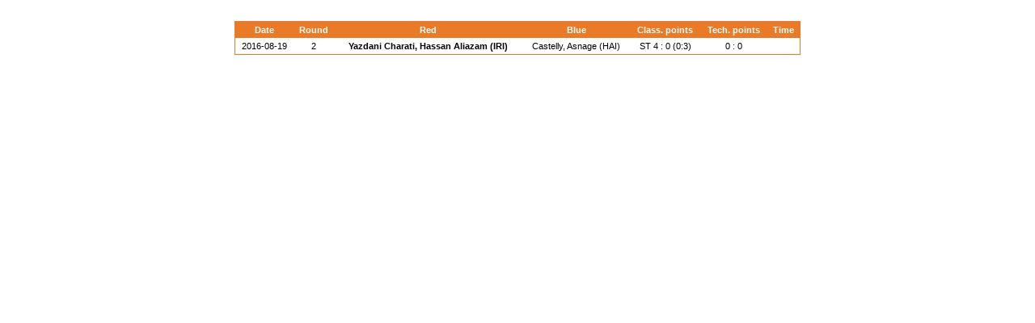

--- FILE ---
content_type: text/html; charset=UTF-8
request_url: https://whatsmat.uww.org/daten.php?kaempfe=1&spid=358CFDDAFDA14F2B8C529B2EC7623093&spid_2=AA4923B3796C44C3A13BDAB65FD38D27
body_size: 2297
content:
<!DOCTYPE html PUBLIC "-//W3C//DTD XHTML 1.0 Transitional//EN"
   "http://www.w3.org/TR/xhtml1/DTD/xhtml1-transitional.dtd">
<html xmlns="http://www.w3.org/1999/xhtml" lang="en" xml:lang="en">

<head>
  <title>International Wrestling Database</title>
  <link rel="stylesheet" type="text/css" href="ringen.css"/>
  <script type="text/javascript"  src="code.js"></script>
  <!-- Google Tag Manager -->
  <script>(function(w,d,s,l,i){w[l]=w[l]||[];w[l].push({'gtm.start':
  new Date().getTime(),event:'gtm.js'});var f=d.getElementsByTagName(s)[0],
  j=d.createElement(s),dl=l!='dataLayer'?'&l='+l:'';j.async=true;j.src=
  'https://www.googletagmanager.com/gtm.js?id='+i+dl;f.parentNode.insertBefore(j,f);
  })(window,document,'script','dataLayer','GTM-KWP9RWP');</script>
  <!-- End Google Tag Manager -->
</head>
<body>
<center><br>
	<table class=dunkel border=0 width=700 cellpadding=1 cellspacing=0>
      <tr>
        <td>
          <table class=normal border=0 width=100% cellpadding=4 cellspacing=0>
            <tr class=dunkel>
              <td class=w_8_fett>Date</td>
              <td class=w_8_fett>Round</td>
              <td class=w_8_fett>Red</td>
              <td class=w_8_fett>Blue</td>
              <td class=w_8_fett>Class. points</td>
              <td class=w_8_fett>Tech. points</td>
              <td class=w_8_fett>Time</td>
            </tr><tr class='hell'><td class=bl_8>
            <a href=daten.php?kaempfe=1&wkid=6966C56FBA0D4C9881BE2C2CF6CF4B19&gkl=3>
			2016-08-19</a></td><td class=bl_8>2</td><td class=bl_8_fett>
                  <a href=daten.php?kaempfe=1&wkid=6966C56FBA0D4C9881BE2C2CF6CF4B19&gkl=3&spid=358CFDDAFDA14F2B8C529B2EC7623093>
				    Yazdani Charati, Hassan Aliazam (IRI)</a></td><td class=bl_8>
                  <a href=daten.php?kaempfe=1&wkid=6966C56FBA0D4C9881BE2C2CF6CF4B19&gkl=3&spid=AA4923B3796C44C3A13BDAB65FD38D27>
				    Castelly, Asnage (HAI)</a></td>
                <td class=bl_8>
  			    ST 4 : 0 (0:3)</td>
                <td class=bl_8>0 : 0</td><td class=bl_8></td></tr>
          </table>
        </td>
      </tr>
    </table></center>
<br>
<!-- Google Tag Manager (noscript) -->
<noscript><iframe src="https://www.googletagmanager.com/ns.html?id=GTM-KWP9RWP"
height="0" width="0" style="display:none;visibility:hidden"></iframe></noscript>
<!-- End Google Tag Manager (noscript) -->

</body>
</html>

